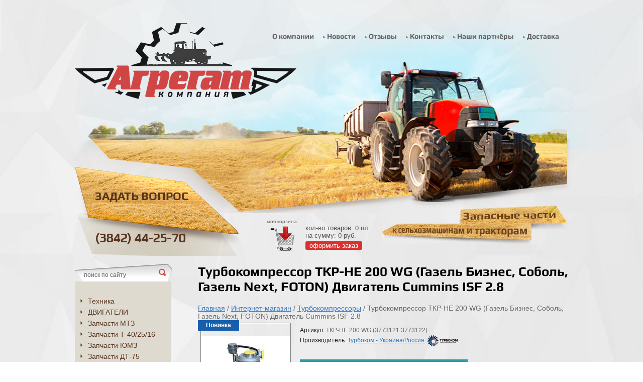

--- FILE ---
content_type: text/html; charset=utf-8
request_url: http://aggregates.ru/internet_magazin/product/1008150206
body_size: 12147
content:
      <!DOCTYPE HTML>
<HTML>
  <head>
<meta name="google-site-verification" content="tAlWusjpsoY5baF-OuO3LnzlLt49gVpbyPcNIDRwuoI" />
<meta name='wmail-verification' content='e7eaec440b7ba733' />
<link rel="icon" href="http://aggregates.ru/favicon.ico" type="image/x-icon" />
<link rel="shortcut icon" href="http://aggregates.ru/favicon.ico" type="image/x-icon" /> 
    <meta charset="utf-8" />
<meta name="robots" content="all"/>
<meta http-equiv="Content-Type" content="text/html; charset=UTF-8" />
<meta name="description" content="Турбокомпрессор ТКР-HE 200 WG (Газель Бизнес, Соболь, Газель Next, FOTON) Двигатель Cummins ISF 2.8 Турбокомпрессоры Интернет-магазин ООО Компания Агрегат г. Кемерово" />
<meta name="keywords" content="Турбокомпрессор ТКР-HE 200 WG (Газель Бизнес, Соболь, Газель Next, FOTON) Двигатель Cummins ISF 2.8 Турбокомпрессоры Интернет-магазин ООО Компания Агрегат г. Кемерово" />
<meta name="SKYPE_TOOLBAR" content="SKYPE_TOOLBAR_PARSER_COMPATIBLE" />

<title>Турбокомпрессор ТКР-HE 200 WG (Газель Бизнес, Соболь, Газель Next, FOTON) Двигатель Cummins ISF 2.8 Турбокомпрессоры Интернет-магазин ООО Компания Агрегат г. Кемерово</title>
<!-- assets.top -->
<script src="/g/libs/nocopy/1.0.0/nocopy.for.all.js" ></script>
<!-- /assets.top -->



<link rel="stylesheet" href="/t/v28/images/styles.less.css">
<link rel="stylesheet" href="/g/css/styles_articles_tpl.css" />
<link href="/t/v28/images/styles_shop.css" rel="stylesheet" type="text/css" />

<!--[if lt IE 9]>
<script src="/t/v28/images/html5.js"></script>
<![endif]-->

<link rel="canonical" href="/internet_magazin/product/1008150206"/>
<script type="text/javascript" src="/t/v28/images/no_cookies.js"></script>
<script type="text/javascript" src="/shared/s3/js/shop_pack_3.js"></script>
<script type="text/javascript" src="/t/v28/images/jquery-1.7.2.min.js"></script>
<script type="text/javascript" src="/t/v28/images/shop_easing.js"></script>
<script type="text/javascript" src="/t/v28/images/left_menu.js"></script>
<link rel='stylesheet' type='text/css' href='/shared/highslide-4.1.13/highslide.min.css'/>
<script type='text/javascript' src='/shared/highslide-4.1.13/highslide.packed.js'></script>
<script type='text/javascript'>
hs.graphicsDir = '/shared/highslide-4.1.13/graphics/';
hs.outlineType = null;
hs.showCredits = false;
hs.lang={cssDirection:'ltr',loadingText:'Загрузка...',loadingTitle:'Кликните чтобы отменить',focusTitle:'Нажмите чтобы перенести вперёд',fullExpandTitle:'Увеличить',fullExpandText:'Полноэкранный',previousText:'Предыдущий',previousTitle:'Назад (стрелка влево)',nextText:'Далее',nextTitle:'Далее (стрелка вправо)',moveTitle:'Передвинуть',moveText:'Передвинуть',closeText:'Закрыть',closeTitle:'Закрыть (Esc)',resizeTitle:'Восстановить размер',playText:'Слайд-шоу',playTitle:'Слайд-шоу (пробел)',pauseText:'Пауза',pauseTitle:'Приостановить слайд-шоу (пробел)',number:'Изображение %1/%2',restoreTitle:'Нажмите чтобы посмотреть картинку, используйте мышь для перетаскивания. Используйте клавиши вперёд и назад'};</script>

            <!-- 46b9544ffa2e5e73c3c971fe2ede35a5 -->
            <script src='/shared/s3/js/lang/ru.js'></script>
            <script src='/shared/s3/js/common.min.js'></script>
        <link rel='stylesheet' type='text/css' href='/shared/s3/css/calendar.css' /><link rel="icon" href="/favicon.ico" type="image/x-icon">


 
<script type="text/javascript">
hs.captionId = 'the-caption';
hs.outlineType = 'rounded-white';
widgets.addOnloadEvent(function() {
hs.preloadImages(5);
})
</script>


<style>.highslide img { border:0px none !important; }</style>
</head>

<body>
  <div class="wrapper">
   <div class="wrapp_in">
     <header>
      <a href="http://aggregates.ru" class="logo">
        <img src="/t/v28/images/logo.png" alt="Компания Агрегат">
      </a>
      <div class="slog"><p><img alt="slog.jpg" height="76" src="/thumb/2/AWqiZqrsQqfWpioaVRLEFQ/r/d/slog.jpg" style="border-width: 0;" width="369" /></p></div>

     <nav class="t_menu">
        <ul class="t_menu">
                        <li><a href="/glavnaya"><span><span>О компании</span></span></a></li>
                        <li><a href="/novosti"><span><span>Новости</span></span></a></li>
                        <li><a href="/otzyvy"><span><span>Отзывы</span></span></a></li>
                        <li><a href="/kontakty"><span><span>Контакты</span></span></a></li>
                        <li><a href="/nashi-partnyory"><span><span>Наши партнёры</span></span></a></li>
                        <li><a href="/dostavka"><span><span>Доставка</span></span></a></li>
                  </ul>
       </nav>
       <div class="contacts">
         <div><a class="mail" href="/mail">Задать&nbsp;вопрос</a><br />
(3842) 44-25-70</div>
       </div>
     <div class="cart">
     <div>моя корзина:</div>
     <div>
            кол-во товаров: <span id="cart_total_amount">0</span> шт.<br>
       на сумму: <span id="cart_total">0 руб.</span><br>
            <a href="/internet_magazin?mode=cart">оформить заказ</a>
     </div>
   </div>
   <div id="shop-added">Добавлено в корзину</div>
     </header> 
     <section class="middle">
       <article>
      <div class="conntent"> 
        <h1>Турбокомпрессор ТКР-HE 200 WG (Газель Бизнес, Соболь, Газель Next, FOTON) Двигатель Cummins ISF 2.8</h1><script type="text/javascript" language="javascript" charset="utf-8">
// <![CDATA[
    var S3Shop = {
        customFields: {},
        customFieldNames: null    };
// ]]>
</script>
<script type="text/javascript" language="javascript" charset="utf-8">/* <![CDATA[ */
if (window._shop == undefined) window._shop = {};
if (window._shop.products == undefined)
	window._shop.products = {
			'1008150206':{'amount':1}
		}
/* ]]> */
</script>
<div data-url="/internet_magazin"><a href="/">Главная</a>&nbsp;/&nbsp;<a href="/internet_magazin">Интернет-магазин</a>&nbsp;/&nbsp;<a href="/internet_magazin/folder/567216221">Турбокомпрессоры</a>&nbsp;/&nbsp;Турбокомпрессор ТКР-HE 200 WG (Газель Бизнес, Соболь, Газель Next, FOTON) Двигатель Cummins ISF 2.8</div>
<div id="tovar_card2">
      <div class="wrap">
      <div class="new">Новинка</div>     <a class="highslide" href="/d/ТКР-HE_200_WG.jpg" onclick="return hs.expand(this)"> <img src="/t/v28/images/fr_5.gif" width="180" height="160" scrolls="/thumb/2/XZhNWvLAbzfl1rRPqakPKA/180r160/d/%D0%A2%D0%9A%D0%A0-HE_200_WG.jpg" style="background:url(/thumb/2/XZhNWvLAbzfl1rRPqakPKA/180r160/d/%D0%A2%D0%9A%D0%A0-HE_200_WG.jpg) 50% 50% no-repeat scroll;" alt="Турбокомпрессор ТКР-HE 200 WG (Газель Бизнес,..."/> </a>      </div>
        <div style="display:block; height:65px">

          <ul id="p_list">
          	          	          	          	          	          	          	          	          	          	          	          	          	          	          	          	          	          	          	          	          	          	          	          	          	          	          	          	          	          	          	          	          	          	          	          	          	          	          	          	          	          	          	          	          	          	          	          	          	          	          	          	          	          	          	          	          	          	          	          	          	          	          	          	          	          	          	          	          	          	          	          	          	          	          	          	          	          	          	          	          	          	          	          	          	          	          	          	          	          	          	          	          	          	          	          	          	          	          	          	          	          	          	          	          	          	          	          	          	          	          	          	          	          	          	          	          	          	          	          	          	          	          	          	          	          	          	          	          	          	          	          	          	          	          	          	          	          	          	          	          	          	          	          	          	          	          	          	          	          	          	          	          	          	          	          	          	          	          	          	          	          	          	          	          	          	          	          	          	          	          	          	          	          	          	          	          	          	          	          	          	          	          	          	          	          	          	          	          	          	          	          	          	          	          	          	          	          	          	          	          	          	          	          	          	          	          	          	          	          	          	          	          	          	          	          	          	          	          	          	          	          	          	          	          	          	          	          	          	          	          	          	          	          	          	          	          	          	          	          	          	          	          	          	          	          	          	          	          	          	          	          	          	          	          	          	          	          	          	          	          	          	          	          	          	          	          	          	          	          	          	          	          	          	          	          	          	          	          	          	          	          	          	          	          	          	          	          	          	          	          	          	          	          	          	          	          	          	          	          	          	          	          	          	          	          	          	            <li>Артикул: <span>ТКР-HE 200 WG (3773121 3773122)</span></li>
            <li>Производитель: <a href="/internet_magazin/vendor/turbokom-ukraina-rossiya">Турбоком - Украина/Россия</a> &nbsp;<img src="/thumb/2/-BLU3a4Y0RO1oMWaKKG_WQ/60r60/d/logo_3.png" border="0" alt="" /></li>
          </ul>
        </div>
        <div>
          <div class="form_wrap spec">
            <form  onsubmit="return addProductForm(7560821,1008150206,27590.00,this,false);">
              <ul class="bform">
                <li class="buy">
                  <input type="submit" value="" />
                </li>
                <li>Кол-во:<br />
                  <input class="number" type="text" onclick="this.select()" size="" value="1" name="product_amount">
                </li>
                <li class="price">Спецпредложение:<br />
                  <span><b>27 590</b> руб.</span></li>
              </ul>
            <re-captcha data-captcha="recaptcha"
     data-name="captcha"
     data-sitekey="6LddAuIZAAAAAAuuCT_s37EF11beyoreUVbJlVZM"
     data-lang="ru"
     data-rsize="invisible"
     data-type="image"
     data-theme="light"></re-captcha></form>
          </div>
        </div>
      </div>
      <div id="tovar_detail2">
                                <div class="full"><p><strong>Применение:</strong>&nbsp;Газель Бизнес, Соболь, Газель Next, FOTON - Двигатель Cummins ISF 2.8.</p>

<p style="text-align: left;"><strong style="text-align: center;">Технические характеристики турбокомпрессора</strong></p>

<table border="0" class="table1" style="width: 723px; height: 271px;">
	<tbody>
		<tr>
			<td>Двигатель:</td>
			<td>Cummins ISF 2.8</td>
		</tr>
		<tr>
			<td>Транспортное средство:</td>
			<td>Газель Бизнес, Соболь, Газель Next, FOTON</td>
		</tr>
		<tr>
			<td>Масса (кг):</td>
			<td>5,5</td>
		</tr>
		<tr>
			<td>Диаметр колеса компрессора (мм):</td>
			<td>48,5</td>
		</tr>
		<tr>
			<td>Диаметр колеса турбины (мм):</td>
			<td>58,5</td>
		</tr>
		<tr>
			<td>Частота вращения вала ротора (об/мин):</td>
			<td>145000</td>
		</tr>
		<tr>
			<td>Максимальная степень повышения давления:</td>
			<td>2,1</td>
		</tr>
		<tr>
			<td>Производительность кг/с (м3/ч):</td>
			<td>0,27&plusmn;0,005</td>
		</tr>
		<tr>
			<td>Допустимая температура газов перед турбиной С&deg; без огр. по времени:</td>
			<td>750</td>
		</tr>
		<tr>
			<td>Адиабатический КПД компрессора (max):</td>
			<td>0,75</td>
		</tr>
		<tr>
			<td>Эффективный КПД турбины (max):</td>
			<td>0,7</td>
		</tr>
	</tbody>
</table>

<p>&nbsp;</p>

<p><span data-mce-mark="1" style="color: #000070;"><strong>ГАРАНТИЯ - 1ГОД.</strong></span></p>

<p>&nbsp;</p></div>
<br />
<a href="/internet_magazin/folder/567216221">Турбокомпрессоры</a>
        <p><a href="javascript:history.go(-1)">&laquo; Назад</a></p>
      </div>




    
</div>
      </article>
      <aside class="left">
      <div class="search"> 
        <form action="/search" method="get" name="poisk" id="form">
              <input name="search" type="search" onblur="this.value=this.value==''?'поиск по сайту':this.value;" onfocus="this.value=this.value=='поиск по сайту'?'':this.value;" value="поиск по сайту">
              <input type="submit" value="" class="h_b">
      <re-captcha data-captcha="recaptcha"
     data-name="captcha"
     data-sitekey="6LddAuIZAAAAAAuuCT_s37EF11beyoreUVbJlVZM"
     data-lang="ru"
     data-rsize="invisible"
     data-type="image"
     data-theme="light"></re-captcha></form>
      </div>
                <!--a.sh-->
<ul id="menu-left">
                <li><a href="/internet_magazin?mode=folder&amp;folder_id=126271206">Техника</a>                </li>
            <li><a href="/internet_magazin?mode=folder&amp;folder_id=101214806">ДВИГАТЕЛИ</a>                </li>
            <li><a href="/internet_magazin?mode=folder&amp;folder_id=567211821">Запчасти МТЗ</a>              <ul>
          <li><a href="/internet_magazin?mode=folder&amp;folder_id=575390021">10. Механизм дизеля</a>                </li>
            <li><a href="/internet_magazin?mode=folder&amp;folder_id=575390221">11. Система питания</a>                </li>
            <li><a href="/internet_magazin?mode=folder&amp;folder_id=575390421">12. Система выпуска газов</a>                </li>
            <li><a href="/internet_magazin?mode=folder&amp;folder_id=575390621">13. Система охлаждения</a>                </li>
            <li><a href="/internet_magazin?mode=folder&amp;folder_id=577419221">14. Система смазки</a>                </li>
            <li><a href="/internet_magazin?mode=folder&amp;folder_id=577419421">16. Сцепление</a>                </li>
            <li><a href="/internet_magazin?mode=folder&amp;folder_id=577419621">17. Коробка передач</a>                </li>
            <li><a href="/internet_magazin?mode=folder&amp;folder_id=577419821">18. Раздаточная коробка</a>                </li>
            <li><a href="/internet_magazin?mode=folder&amp;folder_id=577421221">22. Карданная передача</a>                </li>
            <li><a href="/internet_magazin?mode=folder&amp;folder_id=577421821">23. Передний мост (ведущий)</a>                </li>
            <li><a href="/internet_magazin?mode=folder&amp;folder_id=577422221">24. Задний мост</a>                </li>
            <li><a href="/internet_magazin?mode=folder&amp;folder_id=577422621">28. Рама</a>                </li>
            <li><a href="/internet_magazin?mode=folder&amp;folder_id=577423421">30. Передняя ось</a>                </li>
            <li><a href="/internet_magazin?mode=folder&amp;folder_id=577424021">31. Колёса и ступицы</a>                </li>
            <li><a href="/internet_magazin?mode=folder&amp;folder_id=577424421">34. Рулевое управление</a>                </li>
            <li><a href="/internet_magazin?mode=folder&amp;folder_id=577424621">35. Тормоза</a>                </li>
            <li><a href="/internet_magazin?mode=folder&amp;folder_id=577424821">38. Приборы</a>                </li>
            <li><a href="/internet_magazin?mode=folder&amp;folder_id=577425221">42. ВОМ задний</a>                </li>
            <li><a href="/internet_magazin?mode=folder&amp;folder_id=577425621">46. Навесное оборудование</a>                </li>
            <li><a href="/internet_magazin?mode=folder&amp;folder_id=577426021">48. Управление блокировкой</a>                </li>
            <li><a href="/internet_magazin?mode=folder&amp;folder_id=577428621">67. Кабина</a>                </li>
      </ul>
  </li>
          <li><a href="/internet_magazin?mode=folder&amp;folder_id=567212021">Запчасти Т-40/25/16</a>              <ul>
          <li><a href="/internet_magazin?mode=folder&amp;folder_id=575496821">10. Механизм дизеля</a>                </li>
            <li><a href="/internet_magazin?mode=folder&amp;folder_id=575497021">11. Система питания</a>                </li>
            <li><a href="/internet_magazin?mode=folder&amp;folder_id=575497221">12. Система выпуска газов</a>                </li>
            <li><a href="/internet_magazin?mode=folder&amp;folder_id=575497421">14. Система смазки</a>                </li>
            <li><a href="/internet_magazin?mode=folder&amp;folder_id=575497621">16. Сцепление</a>                </li>
            <li><a href="/internet_magazin?mode=folder&amp;folder_id=575498021">17. Коробка передач</a>                </li>
            <li><a href="/internet_magazin?mode=folder&amp;folder_id=575498221">18. Раздаточная коробка</a>                </li>
            <li><a href="/internet_magazin?mode=folder&amp;folder_id=575498421">23. Передний мост (ведущий)</a>                </li>
            <li><a href="/internet_magazin?mode=folder&amp;folder_id=575498621">24. Бортовая передача</a>                </li>
            <li><a href="/internet_magazin?mode=folder&amp;folder_id=575498821">30. Ось передняя</a>                </li>
            <li><a href="/internet_magazin?mode=folder&amp;folder_id=575499021">34. Рулевое управление</a>                </li>
            <li><a href="/internet_magazin?mode=folder&amp;folder_id=575499221">35. Тормоза</a>                </li>
            <li><a href="/internet_magazin?mode=folder&amp;folder_id=575499421">42. ВОМ</a>                </li>
            <li><a href="/internet_magazin?mode=folder&amp;folder_id=575499621">46. Навесное оборудование</a>                </li>
            <li><a href="/internet_magazin?mode=folder&amp;folder_id=575500021">67. Кабина</a>                </li>
      </ul>
  </li>
          <li><a href="/internet_magazin?mode=folder&amp;folder_id=567212221">Запчасти ЮМЗ</a>              <ul>
          <li><a href="/internet_magazin?mode=folder&amp;folder_id=111106006">10. Механизм дизеля</a>                </li>
            <li><a href="/internet_magazin?mode=folder&amp;folder_id=111106206">11. Система питания</a>                </li>
            <li><a href="/internet_magazin?mode=folder&amp;folder_id=111106406">13. Система охлаждения</a>                </li>
            <li><a href="/internet_magazin?mode=folder&amp;folder_id=111106606">16. Сцепление</a>                </li>
            <li><a href="/internet_magazin?mode=folder&amp;folder_id=111106806">17. Коробка передач</a>                </li>
            <li><a href="/internet_magazin?mode=folder&amp;folder_id=111107006">24. Задний мост</a>                </li>
            <li><a href="/internet_magazin?mode=folder&amp;folder_id=111107206">28. Рама</a>                </li>
            <li><a href="/internet_magazin?mode=folder&amp;folder_id=111107406">30. Передняя ось</a>                </li>
            <li><a href="/internet_magazin?mode=folder&amp;folder_id=111107606">31. Колёса и ступицы</a>                </li>
            <li><a href="/internet_magazin?mode=folder&amp;folder_id=111107806">34. Рулевое управление</a>                </li>
            <li><a href="/internet_magazin?mode=folder&amp;folder_id=111108006">35. Тормоза</a>                </li>
            <li><a href="/internet_magazin?mode=folder&amp;folder_id=111108206">42. ВОМ</a>                </li>
            <li><a href="/internet_magazin?mode=folder&amp;folder_id=111108406">46. Навеска</a>                </li>
            <li><a href="/internet_magazin?mode=folder&amp;folder_id=111108606">67. Кабина</a>                </li>
      </ul>
  </li>
          <li><a href="/internet_magazin?mode=folder&amp;folder_id=567212421">Запчасти ДТ-75</a>              <ul>
          <li><a href="/internet_magazin?mode=folder&amp;folder_id=101203806">10. Механизм дизеля</a>                </li>
            <li><a href="/internet_magazin?mode=folder&amp;folder_id=101204406">09. Система смазки</a>                </li>
            <li><a href="/internet_magazin?mode=folder&amp;folder_id=101204606">13. Система охлаждения</a>                </li>
            <li><a href="/internet_magazin?mode=folder&amp;folder_id=101204806">15. Система питания</a>                </li>
            <li><a href="/internet_magazin?mode=folder&amp;folder_id=101205006">21. Сцепление</a>                </li>
            <li><a href="/internet_magazin?mode=folder&amp;folder_id=108318908">29. Установка дизеля</a>                </li>
            <li><a href="/internet_magazin?mode=folder&amp;folder_id=101205406">30. Рама</a>                </li>
            <li><a href="/internet_magazin?mode=folder&amp;folder_id=101205606">31. Каретка подвески</a>                </li>
            <li><a href="/internet_magazin?mode=folder&amp;folder_id=101206006">32. Колесо направляющее</a>                </li>
            <li><a href="/internet_magazin?mode=folder&amp;folder_id=101206206">33. Ролик поддерживающий</a>                </li>
            <li><a href="/internet_magazin?mode=folder&amp;folder_id=54492307">34. Детали гусеницы</a>                </li>
            <li><a href="/internet_magazin?mode=folder&amp;folder_id=101206406">35. Прицепное устройство</a>                </li>
            <li><a href="/internet_magazin?mode=folder&amp;folder_id=101206606">36. Карданная передача</a>                </li>
            <li><a href="/internet_magazin?mode=folder&amp;folder_id=101206806">37. Коробка передач</a>                </li>
            <li><a href="/internet_magazin?mode=folder&amp;folder_id=101207006">38. Задний мост</a>                </li>
            <li><a href="/internet_magazin?mode=folder&amp;folder_id=101207206">39. Конечная передача</a>                </li>
            <li><a href="/internet_magazin?mode=folder&amp;folder_id=101207406">41. Вал отбора мощности</a>                </li>
            <li><a href="/internet_magazin?mode=folder&amp;folder_id=101207806">45. Кабина</a>                </li>
            <li><a href="/internet_magazin?mode=folder&amp;folder_id=101208206">52. Ходоуменьшитель</a>                </li>
            <li><a href="/internet_magazin?mode=folder&amp;folder_id=101208406">58. Реверс-редуктор</a>                </li>
            <li><a href="/internet_magazin?mode=folder&amp;folder_id=101208606">60. Механизм навески</a>                </li>
            <li><a href="/internet_magazin?mode=folder&amp;folder_id=277667486">72. Дополнительное оборудование</a>                </li>
      </ul>
  </li>
          <li><a href="/internet_magazin?mode=folder&amp;folder_id=175517606">Запчасти СМД</a>                </li>
            <li><a href="/internet_magazin?mode=folder&amp;folder_id=205350206">Запчасти Т-150</a>                </li>
            <li><a href="/internet_magazin?mode=folder&amp;folder_id=634573021">Запчасти ТДТ-55</a>                </li>
            <li><a href="/internet_magazin?mode=folder&amp;folder_id=153335006">Запчасти Т-130/170</a>                </li>
            <li><a href="/internet_magazin?mode=folder&amp;folder_id=157754606">Запчасти Шантуй</a>                </li>
            <li><a href="/internet_magazin?mode=folder&amp;folder_id=567212621">Запчасти ЯМЗ</a>                </li>
            <li><a href="/internet_magazin?mode=folder&amp;folder_id=174152886">Запчасти КАМАЗ</a>                </li>
            <li><a href="/internet_magazin?mode=folder&amp;folder_id=567215021">Запчасти ПД-10</a>                </li>
            <li><a href="/internet_magazin?mode=folder&amp;folder_id=220026206">Запчасти 2ПТС-4</a>                </li>
            <li><a href="/internet_magazin?mode=folder&amp;folder_id=567217221">Запчасти к косилкам</a>                </li>
            <li><a href="/internet_magazin?mode=folder&amp;folder_id=125082909">Запчасти TEREX</a>                </li>
            <li><a href="/internet_magazin?mode=folder&amp;folder_id=450672909">Сегменты</a>                </li>
            <li><a href="/internet_magazin?mode=folder&amp;folder_id=330160705">Ножи отвала</a>                </li>
            <li><a href="/internet_magazin?mode=folder&amp;folder_id=567212821">Поршневые группы</a>                </li>
            <li><a href="/internet_magazin?mode=folder&amp;folder_id=567213021">Вкладыши</a>                </li>
            <li><a href="/internet_magazin?mode=folder&amp;folder_id=285246886">Плунжерные пары и распылители</a>                </li>
            <li><a href="/internet_magazin?mode=folder&amp;folder_id=567213221">Прокладки</a>              <ul>
          <li><a href="/internet_magazin?mode=folder&amp;folder_id=51148102">МТЗ-80/82/1221/1523</a>                </li>
            <li><a href="/internet_magazin?mode=folder&amp;folder_id=51148302">ДТ-75</a>                </li>
            <li><a href="/internet_magazin?mode=folder&amp;folder_id=51148502">Т-4</a>                </li>
            <li><a href="/internet_magazin?mode=folder&amp;folder_id=51148702">ЮМЗ-6</a>                </li>
            <li><a href="/internet_magazin?mode=folder&amp;folder_id=51148902">Т-150 (СМД-60)</a>                </li>
            <li><a href="/internet_magazin?mode=folder&amp;folder_id=51149102">Т-40/Т-25</a>                </li>
            <li><a href="/internet_magazin?mode=folder&amp;folder_id=51149302">ЯМЗ-236</a>                </li>
            <li><a href="/internet_magazin?mode=folder&amp;folder_id=51149502">ЯМЗ-238/240</a>                </li>
            <li><a href="/internet_magazin?mode=folder&amp;folder_id=51149702">СМД-14/22</a>                </li>
            <li><a href="/internet_magazin?mode=folder&amp;folder_id=51149902">КАМАЗ</a>                </li>
            <li><a href="/internet_magazin?mode=folder&amp;folder_id=51150102">ГАЗ-53</a>                </li>
            <li><a href="/internet_magazin?mode=folder&amp;folder_id=51150302">ЗИЛ</a>                </li>
      </ul>
  </li>
          <li><a href="/internet_magazin?mode=folder&amp;folder_id=567213421">Гидравлика</a>              <ul>
          <li><a href="/internet_magazin?mode=folder&amp;folder_id=101209606">Гидрораспределители</a>                </li>
            <li><a href="/internet_magazin?mode=folder&amp;folder_id=101209806">Гидроцилиндры</a>                </li>
            <li><a href="/internet_magazin?mode=folder&amp;folder_id=101210006">Насосы НШ</a>                </li>
            <li><a href="/internet_magazin?mode=folder&amp;folder_id=101210206">Рукава высокого давления</a>                </li>
            <li><a href="/internet_magazin?mode=folder&amp;folder_id=101211406">Муфты и переходники</a>                </li>
            <li><a href="/internet_magazin?mode=folder&amp;folder_id=183805606">Краны</a>                </li>
      </ul>
  </li>
          <li><a href="/internet_magazin?mode=folder&amp;folder_id=86259206">Навесное и прицепное оборудование</a>              <ul>
          <li><a href="/internet_magazin?mode=folder&amp;folder_id=110648606">Бороны</a>                </li>
            <li><a href="/internet_magazin?mode=folder&amp;folder_id=86259806">Грабли</a>                </li>
            <li><a href="/internet_magazin?mode=folder&amp;folder_id=86259406">Загрузчики сеялок</a>                </li>
            <li><a href="/internet_magazin?mode=folder&amp;folder_id=86260206">Косилки</a>              <ul>
          <li><a href="/internet_magazin?mode=folder&amp;folder_id=184437006">Косилки однобрусные</a>                </li>
            <li><a href="/internet_magazin?mode=folder&amp;folder_id=88239406">Косилки дисковые</a>                </li>
            <li><a href="/internet_magazin?mode=folder&amp;folder_id=88239606">Косилки барабанные</a>                </li>
      </ul>
  </li>
          <li><a href="/internet_magazin?mode=folder&amp;folder_id=208606806">Катки</a>                </li>
            <li><a href="/internet_magazin?mode=folder&amp;folder_id=86260406">Обмотчики рулонов</a>                </li>
            <li><a href="/internet_magazin?mode=folder&amp;folder_id=86260606">Опрыскиватели</a>                </li>
            <li><a href="/internet_magazin?mode=folder&amp;folder_id=86260806">Отвалы</a>                </li>
            <li><a href="/internet_magazin?mode=folder&amp;folder_id=86261006">Пресс-подборщики</a>                </li>
            <li><a href="/internet_magazin?mode=folder&amp;folder_id=101772509">Транспортировщики рулонов</a>                </li>
            <li><a href="/internet_magazin?mode=folder&amp;folder_id=86261206">Сеялки</a>                </li>
            <li><a href="/internet_magazin?mode=folder&amp;folder_id=178952500">Сцепки широкозахватные</a>                </li>
            <li><a href="/internet_magazin?mode=folder&amp;folder_id=86261406">Щёточное оборудование</a>                </li>
      </ul>
  </li>
          <li><a href="/internet_magazin?mode=folder&amp;folder_id=178790500">Зернометатели</a>                </li>
            <li><a href="/internet_magazin?mode=folder&amp;folder_id=154349406">Зерносушилки</a>                </li>
            <li><a href="/internet_magazin?mode=folder&amp;folder_id=567217021">Буровое оборудование</a>                </li>
            <li><a href="/internet_magazin?mode=folder&amp;folder_id=184438406">Доильные аппараты</a>                </li>
            <li><a href="/internet_magazin?mode=folder&amp;folder_id=110421406">Лемеха Лапы Диски</a>                </li>
            <li><a href="/internet_magazin?mode=folder&amp;folder_id=567214421">Электрооборудование</a>              <ul>
          <li><a href="/internet_magazin?mode=folder&amp;folder_id=32607902">Автолампы</a>                </li>
            <li><a href="/internet_magazin?mode=folder&amp;folder_id=32608102">Выключатели</a>                </li>
            <li><a href="/internet_magazin?mode=folder&amp;folder_id=32608302">Генераторы</a>                </li>
            <li><a href="/internet_magazin?mode=folder&amp;folder_id=32608702">Датчики</a>                </li>
            <li><a href="/internet_magazin?mode=folder&amp;folder_id=32608902">Клеммы</a>                </li>
            <li><a href="/internet_magazin?mode=folder&amp;folder_id=232892904">Маячки проблесковые</a>                </li>
            <li><a href="/internet_magazin?mode=folder&amp;folder_id=32609102">Переключатели</a>                </li>
            <li><a href="/internet_magazin?mode=folder&amp;folder_id=283499507">Предохранители</a>                </li>
            <li><a href="/internet_magazin?mode=folder&amp;folder_id=32609302">Разъёмы</a>                </li>
            <li><a href="/internet_magazin?mode=folder&amp;folder_id=32609502">Реле</a>                </li>
            <li><a href="/internet_magazin?mode=folder&amp;folder_id=39900309">Свечи зажигания</a>                </li>
            <li><a href="/internet_magazin?mode=folder&amp;folder_id=32624702">Стартеры</a>                </li>
            <li><a href="/internet_magazin?mode=folder&amp;folder_id=32624902">Указатели</a>                </li>
            <li><a href="/internet_magazin?mode=folder&amp;folder_id=32625102">Фары, фонари, рассеиватели</a>                </li>
            <li><a href="/internet_magazin?mode=folder&amp;folder_id=32625302">Прочая электрика</a>                </li>
            <li><a href="/internet_magazin?mode=folder&amp;folder_id=32625502">Клавиши и кнопки</a>                </li>
      </ul>
  </li>
          <li><a href="/internet_magazin?mode=folder&amp;folder_id=567217421">Манжеты армированные</a>                </li>
            <li><a href="/internet_magazin?mode=folder&amp;folder_id=567215421">Ремкомплекты</a>                </li>
            <li><a href="/internet_magazin?mode=folder&amp;folder_id=567215621">Ремни</a>                </li>
            <li><a href="/internet_magazin?mode=folder&amp;folder_id=220032006">Подшипники</a>                </li>
            <li><a href="/internet_magazin?mode=folder&amp;folder_id=567216021">Радиаторы</a>                </li>
            <li class="active"><a href="/internet_magazin?mode=folder&amp;folder_id=567216221">Турбокомпрессоры</a>                </li>
            <li><a href="/internet_magazin?mode=folder&amp;folder_id=567216421">ФИЛЬТРЫ</a>              <ul>
          <li><a href="/internet_magazin?mode=folder&amp;folder_id=582772221">Для легковых автомобилей</a>              <ul>
          <li><a href="/internet_magazin?mode=folder&amp;folder_id=582775221">Масляные фильтры</a>                </li>
            <li><a href="/internet_magazin?mode=folder&amp;folder_id=582775421">Топливные фильтры</a>                </li>
            <li><a href="/internet_magazin?mode=folder&amp;folder_id=582775621">Воздушные фильтры</a>                </li>
            <li><a href="/internet_magazin?mode=folder&amp;folder_id=582775821">Салонные фильтры</a>                </li>
      </ul>
  </li>
          <li><a href="/internet_magazin?mode=folder&amp;folder_id=582772421">Для спецтехники</a>              <ul>
          <li><a href="/internet_magazin?mode=folder&amp;folder_id=582776221">Масляные фильтры</a>                </li>
            <li><a href="/internet_magazin?mode=folder&amp;folder_id=582776421">Топливные фильтры</a>                </li>
            <li><a href="/internet_magazin?mode=folder&amp;folder_id=582779021">Воздушные фильтры</a>                </li>
      </ul>
  </li>
    </ul>
  </li>
          <li><a href="/internet_magazin?mode=folder&amp;folder_id=567216621">Аккумуляторы</a>                </li>
            <li><a href="/internet_magazin?mode=folder&amp;folder_id=20842901">Ароматизаторы</a>                </li>
            <li><a href="/internet_magazin?mode=folder&amp;folder_id=567216821">Автохимия и масла</a>              <ul>
          <li><a href="/internet_magazin?mode=folder&amp;folder_id=345191105">Герметики, холодная сварка</a>                </li>
            <li><a href="/internet_magazin?mode=folder&amp;folder_id=345197305">Масла</a>                </li>
            <li><a href="/internet_magazin?mode=folder&amp;folder_id=345198705">Очистители, промывки</a>                </li>
            <li><a href="/internet_magazin?mode=folder&amp;folder_id=260991107">Защита от коррозии</a>                </li>
            <li><a href="/internet_magazin?mode=folder&amp;folder_id=345235505">Присадки</a>                </li>
            <li><a href="/internet_magazin?mode=folder&amp;folder_id=345197705">Смазки, шприцы</a>                </li>
            <li><a href="/internet_magazin?mode=folder&amp;folder_id=345203705">Стеклоомывающая жидкость</a>                </li>
            <li><a href="/internet_magazin?mode=folder&amp;folder_id=345200305">Тормозные жидкости</a>                </li>
            <li><a href="/internet_magazin?mode=folder&amp;folder_id=345199705">Тосол, антифриз</a>                </li>
      </ul>
  </li>
          <li><a href="/internet_magazin?mode=folder&amp;folder_id=567219621">Автомобильные стёкла</a>                </li>
            <li><a href="/internet_magazin?mode=folder&amp;folder_id=567219221">Сельхозшины</a>                </li>
            <li><a href="/internet_magazin?mode=folder&amp;folder_id=285216286">Камеры тормозные</a>                </li>
            <li><a href="/internet_magazin?mode=folder&amp;folder_id=634575821">Цепи</a>              <ul>
          <li><a href="/internet_magazin?mode=folder&amp;folder_id=634576021">Цепи противоскольжения</a>                </li>
            <li><a href="/internet_magazin?mode=folder&amp;folder_id=634576621">Цепи приводные</a>                </li>
      </ul>
  </li>
          <li><a href="/internet_magazin?mode=folder&amp;folder_id=567218021">Инструмент</a>                </li>
            <li><a href="/internet_magazin?mode=folder&amp;folder_id=233334907">Фитинги цанговые</a>                </li>
            <li><a href="/internet_magazin?mode=folder&amp;folder_id=567218421">Хомуты, стяжки</a>                </li>
            <li><a href="/internet_magazin?mode=folder&amp;folder_id=567218821">Шайбы, шплинты</a>              <ul>
          <li><a href="/internet_magazin?mode=folder&amp;folder_id=227941107">Шайбы медные, алюминиевые</a>                </li>
            <li><a href="/internet_magazin?mode=folder&amp;folder_id=228136907">Шайбы Гровер ГОСТ 6402</a>                </li>
            <li><a href="/internet_magazin?mode=folder&amp;folder_id=227941307">Уплотнения USIT</a>                </li>
            <li><a href="/internet_magazin?mode=folder&amp;folder_id=227941507">Шплинты ГОСТ 397-79</a>                </li>
            <li><a href="/internet_magazin?mode=folder&amp;folder_id=227941707">Шплинты пружинные DIN 11024 Form E</a>                </li>
      </ul>
  </li>
          <li><a href="/internet_magazin?mode=folder&amp;folder_id=227220707">Кольца стопорные</a>              <ul>
          <li><a href="/internet_magazin?mode=folder&amp;folder_id=227232707">Кольца стопорные внутренние ГОСТ 13943-86 (DIN 472) в отверстие</a>                </li>
            <li><a href="/internet_magazin?mode=folder&amp;folder_id=227233107">Кольца стопорные наружные ГОСТ 13942-86 (DIN 471) на вал</a>                </li>
            <li><a href="/internet_magazin?mode=folder&amp;folder_id=227347907">Кольца упорные пружинные наружные DIN 7993A DIN 9925 КРУГЛЫЕ</a>                </li>
            <li><a href="/internet_magazin?mode=folder&amp;folder_id=227857107">Кольца упорные пружинные наружные ГОСТ 13940-86 ПЛОСКИЕ</a>                </li>
            <li><a href="/internet_magazin?mode=folder&amp;folder_id=227857307">Кольца упорные пружинные внутренние ГОСТ 13941-86 ПЛОСКИЕ</a>                </li>
      </ul>
  </li>
          <li><a href="/internet_magazin?mode=folder&amp;folder_id=567219021">Электроды</a>                </li>
            <li><a href="/internet_magazin?mode=folder&amp;folder_id=567219421">Прочие товары</a>         </li>
</ul>

<style type="text/css">
#menu-left,
#menu-left ul,
#menu-left li {margin:0; padding:0; list-style:none; font-size:0; line-height:0;}

#menu-left {padding:29px 0; width:192px; background:#dedad0;}
#menu-left ul {display:none; position:absolute; z-index:100; width:180px; margin:0 0 0 10px; background:#DEDAD0;}
#menu-left ul ul {margin:1px 0 0 4px;}

#menu-left > li {  margin:0 5px 0 1px; border-top:1px solid #e8e5de;}
#menu-left > li:first-child { border:none; }
#menu-left > li > a {font:normal 14px Arial; color:#58341e; display:block; text-decoration:none; position:relative; padding:4px 25px 3px; margin:-2px 0 0 0; background:url(/t/v28/images/l_m.png) 10px 50% no-repeat;}
#menu-left > li > a:hover,
#menu-left > li > a.over {color:#fff; text-decoration:none; background:#cf4544 url(/t/v28/images/l_hov.jpg) 0 0 no-repeat;}

#menu-left li li {text-align:left; border-top:1px solid #e8e5de;}
#menu-left li li:first-child {border-top:none;}
#menu-left li li a {display:block; padding:3px 6px 4px; font-size:12px; line-height:normal; color:#58341e; text-decoration:none;}
#menu-left li li a:hover,
#menu-left li li a.over {color:#fff; text-decoration:none; background:#CF4543;}
/**/
#menu-left > li.active {  margin:0 5px 0 1px; border-top:1px solid #e8e5de;}
#menu-left > li.active:first-child { border:none; }
#menu-left > li.active > a {font:normal 14px Arial; color:#fff; display:block; text-decoration:none; position:relative; padding:4px 25px 3px; margin:-2px 0 0 0; background:#cf4544 url(/t/v28/images/l_hov.jpg) 0 0 no-repeat;}
#menu-left > li.active > a:hover,
#menu-left > li.active > a.over {color:#fff; text-decoration:none; background:#cf4544 url(/t/v28/images/l_hov.jpg) 0 0 no-repeat;}
</style>
                       <div class="block1">
          <div class="block-title"><span>ХИТ ПРОДАЖ!</span></div>
          <h1 style="text-align: center;"><span style="font-size:10pt;"><strong><a href="/internet_magazin/product/smazka-pronikayuschaya-fk-80-400ml-professional-ot--50-do-50">Смазка проникающая FK-80</a></strong></span><br />
<a href="/internet_magazin/product/smazka-pronikayuschaya-fk-80-400ml-professional-ot--50-do-50"><img alt="FK-80" src="/thumb/2/YqRlthQ3mmh1dojGsDvYSw/360r300/d/fk-80.png" style="border-width: 0px; width: 215px; height: 300px;" /></a></h1>
        </div>
                      <div class="block1">
          <div>Опрос</div>
         <div style="padding:0 0 20px;">
<span></span>
<div style="text-align:center;"><b>Угольный или противопыльный? И нужен ли вообще салонный фильтр в автомобиле?</b></div><br>


<form action="/internet_magazin" method="post">

<input type="hidden" name="return" value="1" />
<input type="hidden" name="vote_id" value="403606" />
<input style="display:none;" type="text" name="text" value="" />
<input name="answer[]" type="radio" value="2229406" /> Угольный<br/>
<input name="answer[]" type="radio" value="2229606" /> Противопыльный<br/>
<input name="answer[]" type="radio" value="2229806" /> Не нужен<br/>
<br/>
<div style="text-align:center;"><input type="submit" value="Проголосовать" /></div>

<re-captcha data-captcha="recaptcha"
     data-name="captcha"
     data-sitekey="6LddAuIZAAAAAAuuCT_s37EF11beyoreUVbJlVZM"
     data-lang="ru"
     data-rsize="invisible"
     data-type="image"
     data-theme="light"></re-captcha></form>



</div>
        </div>
              
      
      <div class="icons">Расскажи друзьям<br><p><a href="https://www.instagram.com/aggregates.ru/" target="_blank"><img alt="6e7857e574c2957ad3b3d59933f2d469" src="/thumb/2/oiXMtQD0l-iW9sqfkwJ8sg/90r90/d/6e7857e574c2957ad3b3d59933f2d469.png" style="border-width: 0px; width: 25px; height: 25px;" /></a></p></div>     </aside>
       <div class="clear"></div>
     </section>  
<div class="bblock"><p>&nbsp;&nbsp; &nbsp; &nbsp; &nbsp; &nbsp; &nbsp;&nbsp; &nbsp; &nbsp; &nbsp; &nbsp;&nbsp; &nbsp; &nbsp;</p>
<table align="center" border="0" class="table0" style="height: 49px; width: 988px;">
<tbody>
<tr>
<td style="vertical-align: middle; text-align: center;"><a href="/internet_magazin/vendor/8979821"><img alt="magnetonlogo" height="23" src="/thumb/2/9d6THEqFfCFYn7F75dvFSg/r/d/magnetonlogo.jpg" title="" width="95" /></a>&nbsp; &nbsp;<a href="/internet_magazin/vendor/turbokom-ukraina-rossiya"><img alt="logo" height="35" src="/thumb/2/xTuDM6g03bzd0HNAw3pe1A/180r160/d/logo_3.png" width="95" /></a>&nbsp; &nbsp;<a href="/internet_magazin/vendor/g.-sankt-peterburg"><img alt="бренд знак НФ в corel" height="32" src="/thumb/2/GT_KBfb4Vi6ABsCttc0j1g/r/d/%D0%B1%D1%80%D0%B5%D0%BD%D0%B4_%D0%B7%D0%BD%D0%B0%D0%BA_%D0%9D%D0%A4_%D0%B2_corel.png" title="" width="50" /></a>&nbsp;&nbsp;&nbsp;<a href="/internet_magazin/vendor/rht" title="Смазки"><img alt="Лого" height="28" src="/thumb/2/pruRSu55Hlp8utyOdlL-VA/r/d/%D0%9B%D0%BE%D0%B3%D0%BE_1.png" title="" width="44" /></a>&nbsp; &nbsp;<a href="/internet_magazin/vendor/luk-germany"><img alt="Logo-Schaeffler_960651-1024x609" height="36" src="/thumb/2/0ObQek7w8NRuMpbE2blJww/180r160/d/logo-schaeffler_960651-1024x609.jpg" width="48" /></a>&nbsp;&nbsp;<a href="/internet_magazin/vendor/tara-ukraina"><img alt="ТАРА_лого" height="39" src="/thumb/2/vn0_LVOo5IXrtfFp9nr0xw/90r90/d/tara_logo.png" style="border-width: 0;" width="44" /></a>&nbsp;<a href="/internet_magazin/vendor/bztdia-belarus" title="БЗТДиА - Беларусь"><img alt="БЗТД_лого" height="39" src="/thumb/2/CmrNSkV7M_DRnTM-h_BBsQ/90r90/d/bztd_logo.png" style="border-width: 0;" width="45" /></a>&nbsp;&nbsp;<a href="/internet_magazin/vendor/gidrosila"><img alt="Hydrosila_logo" height="23" src="/thumb/2/8dB62IXZ4StSlGCgI-ncSQ/r/d/Hydrosila__logo.png" title="" width="94" /></a>&nbsp;&nbsp;<a href="/internet_magazin/vendor/minskiy-motornyy-zavod-mmz" title="Минский Моторный Завод (ММЗ)"><img alt="mmz" height="31" src="/thumb/2/hOPFljiPvkZXT3bM-AvaKQ/r/d/mmz.png" title="" width="40" /></a>&nbsp; &nbsp;<a href="/internet_magazin/vendor/miasskiy-zavod-promyshlennogo-oborudovaniya" title="Гидравлические краны"><img alt="logo" height="38" src="/thumb/2/IuTHSvkXx4vzrHXt6Zasbg/90r90/d/logo_6.png" width="70" /></a>&nbsp;&nbsp;<a href="/internet_magazin/vendor/samasz---polsha" title="Косилки"><img alt="SaMASZ1" height="26" src="/thumb/2/uWD0QFR6hz7EVYmuPpQAzw/r/d/SaMASZ1.png" title="" width="65" /></a>&nbsp;&nbsp;<a href="/internet_magazin/vendor/quivogne-franciya" title="Quivogne - Франция"><img alt="Лого" height="30" src="/thumb/2/WE7Srj-X1bGFSeTl_3v2wQ/r/d/%D0%9B%D0%BE%D0%B3%D0%BE_2.png" title="" width="99" /></a>&nbsp; &nbsp;<a href="/internet_magazin/vendor/rus-ukraina" title="Ремкомплекты"><img alt="logo_русь" height="38" src="/thumb/2/b57x9t0UWBPWu-ySWS5gvA/180r160/d/logo_rus.png" width="67" /></a></td>
</tr>
</tbody>
</table></div>     <div class="f_blank"></div>
   </div>
   <img src="/t/v28/images/body.jpg" alt="" class="abs">
</div>
<footer>
  <div class="copy">&copy; 2013 - 2026 Компания Агрегат</div>
  <div class="mega"><span style='font-size:14px;' class='copyright'><!--noindex--><span style="text-decoration:underline; cursor: pointer;" onclick="javascript:window.open('https://megagr'+'oup.ru/?utm_referrer='+location.hostname)" class="copyright">Создание сайта</span> Мегагрупп<!--/noindex--></span></div>
  <div class="counters"><!--LiveInternet counter--><script type="text/javascript"><!--
document.write("<a href='http://www.liveinternet.ru/click' "+
"target=_blank><img src='//counter.yadro.ru/hit?t53.4;r"+
escape(document.referrer)+((typeof(screen)=="undefined")?"":
";s"+screen.width+"*"+screen.height+"*"+(screen.colorDepth?
screen.colorDepth:screen.pixelDepth))+";u"+escape(document.URL)+
";"+Math.random()+
"' alt='' title='LiveInternet: показано число просмотров и"+
" посетителей за 24 часа' "+
"border='0' width='88' height='31'><\/a>")
//--></script><!--/LiveInternet-->
<!--__INFO2026-01-16 11:43:41INFO__-->
</div>
  <div class="f_m"><img src="/t/v28/images/f_m.png" alt=""></div>
</footer>
<!--megagroup.ru-->


<!-- assets.bottom -->
<!-- </noscript></script></style> -->
<script src="/my/s3/js/site.min.js?1768462484" ></script>
<script src="/my/s3/js/site/defender.min.js?1768462484" ></script>
<script src="https://cp.onicon.ru/loader/53abb88172d22c79760000b1.js" data-auto async></script>
<script >/*<![CDATA[*/
var megacounter_key="43a9e9d68202496b01a4aad06a7a4424";
(function(d){
    var s = d.createElement("script");
    s.src = "//counter.megagroup.ru/loader.js?"+new Date().getTime();
    s.async = true;
    d.getElementsByTagName("head")[0].appendChild(s);
})(document);
/*]]>*/</script>
<script >/*<![CDATA[*/
$ite.start({"sid":667834,"vid":669844,"aid":735827,"stid":1,"cp":21,"active":true,"domain":"aggregates.ru","lang":"ru","trusted":false,"debug":false,"captcha":3});
/*]]>*/</script>
<!-- /assets.bottom -->
</body>
</html>

--- FILE ---
content_type: text/css
request_url: http://aggregates.ru/t/v28/images/styles.less.css
body_size: 2663
content:
@charset "utf-8";
@font-face {
  font-family:'PlayBold';
  src:url('play-bold.eot');
  src:url('play-bold.eot') format('embedded-opentype'), url('play-bold.woff') format('woff'), url('play-bold.ttf') format('truetype'), url('play-bold.svg#PlayBold') format('svg');
}
@font-face {
  font-family:'PlayRegular';
  src:url('play-regular-webfont.eot');
  src:local('☺'), url('play-regular-webfont.woff') format('woff'), url('play-regular-webfont.ttf') format('truetype'), url('play-regular-webfont.svg#PlayRegular') format('svg');
  font-weight:normal;
  font-style:normal;
}
a:hover { text-decoration:none; }
.clear { clear:both; }
a img { border:none; }
a {
  outline:none;
  color:#3379c8;
}
.table0 { border-collapse:collapse; }
table.table0 td { padding:5px; }
.table1 {
  border-collapse:collapse;
  border:1px solid #2076b1;
}
table.table1 td {
  padding:5px;
  border:1px solid #2076b1;
}
.table2 {
  border:1px solid #2076b1;
  border-collapse:collapse;
}
table.table2 th {
  padding:5px 0;
  border:1px solid #2076b1;
  background:#2076b1;
  color:#fff;
}
table.table2 td {
  padding:5px;
  border:1px solid #2076b1;
}
h1, h2, h3, h4, h5, h6 {
  margin:0 0 20px;
  font:normal 26px 'PlayBold';
  color:#000;
}
h1 { font-size:26px; }
h2 { font-size:23px; }
h3 { font-size:21px; }
h4 { font-size:18px; }
h5 { font-size:16px; }
h6 { font-size:16px; }
article, aside, canvas, details, figcaption, figure, footer, header, hgroup, menu, nav, section, summary, video { display:block; }
body, html {
  margin:0;
  position:relative;
  height:100%;
  padding:0;
  font:normal 14px Arial;
  color:#696969;
}
.abs {
  position:absolute;
  top:0;
  left:0;
  width:100%;
  height:100%;
  z-index:-1;
}
.wrapper {
  margin:0 auto;
  height:100%;
  min-height:100%;
  height:auto !important;
  position:relative;
  background:url(wrapp.jpg) 50% 0 no-repeat;
}
.wrapp_in {
  margin:0 auto;
  position:relative;
  width:982px;
}
header {
  position:relative;
  height:525px;
  margin:0 auto;
}
header p {
  padding:0;
  margin:0;
}
.logo {
  position:absolute;
  top:46px;
  left:8;
}
.slog {
  position:absolute;
  bottom:37px;
  right:1px;
}
nav.t_menu {
  padding:61px 0 0 0;
  position:relative;
}
nav.t_menu ul {
  font-size:0;
  line-height:0;
  list-style:none;
  padding:0;
  margin:0;
  text-align:right;
  height:24px;
}
nav.t_menu ul li {
  display:inline-block;
  *display:inline;
  background:url(t_s.png) 0 50% no-repeat;
}
nav.t_menu ul li:first-child { background:none; }
nav.t_menu ul li a {
  font:normal 14px/23px 'PlayBold';
  color:#5f5f5f;
  display:block;
  text-decoration:none;
  position:relative;
}
nav.t_menu ul li a:hover {
  color:#fff;
  background:#cf4545;
}
nav.t_menu ul li a:hover span:first-child { background:url(t_l.jpg) 0 0 no-repeat; }
nav.t_menu ul li a:hover span:first-child span { background:url(t_r.jpg) 100% 0 no-repeat; }
nav.t_menu ul li a span:first-child { display:block; }
nav.t_menu ul li a span:first-child span {
  display:block;
  padding:0 18px 0 8px;
}
.contacts {
  background:url(contactrs.png) 0 0 no-repeat;
  position:absolute;
  width:326px;
  height:142px;
  left:0;
  bottom:16px;
  font:bold 25px 'PlayRegular';
  color:#58341e;
  padding:35px 0 0 40px;
}
.contacts .mail {
  display:block;
  font:normal 23px/19px 'PlayBold';
  color:#58341e;
  text-transform:uppercase;
  text-decoration:none;
  margin:14px 0 34px;
}
.contacts .mail span {
  font:normal 18px/19px 'PlayBold';
  color:#58341e;
  margin:0 0 0 60px;
}
.contacts span { margin:0 0 0 18px; }
.cart {
  position:absolute;
  bottom:25px;
  left:378px;
  z-index:15;
  line-height:0;
  font-size:0;
}
.cart >div:first-child {
  background:url(cart.jpg) 50% 100% no-repeat;
  display:inline-block;
  height:65px;
  width:70px;
  text-align:center;
  vertical-align:top;
  margin:0 11px 0 0;
  font:normal 10px Arial;
  color:#6c5e5e;
}
.cart >div:first-child + div {
  display:inline-block;
  vertical-align:top;
  font:normal 13px Arial;
  color:#515151;
  padding:11px 0 0 0;
}
.cart >div:first-child + div >a {
  font:normal 13px/17px Arial;
  color:#fff;
  text-decoration:none;
  text-transform:lowercase;
  background:#da302e;
  position:relative;
  padding:0 8px;
  margin:4px 0 0 0;
  display:inline-block;
  -webkit-border-radius:3px;
  -moz-border-radius:3px;
  -o-border-radius:3px;
  border-radius:3px;
  behavior:url(/g/pie//pie.htc);
}
.cart >div:first-child + div >a:hover { text-decoration:underline; }
div.search {
  width:194px;
  height:35px;
  position:relative;
  background:url(search.png) 0 0 no-repeat;
}
div.search form {
  padding:8px 0 0 15px;
  margin:0;
  border:none;
  height:29px;
  position:relative;
}
input[type="search"] {
  font:normal 12px/29px Arial;
  color:#60626a;
  width:140px;
  height:29px;
  background:none;
  border:none;
  outline:none;
  padding:0 0 0 3px;
}
input.h_b {
  background:none;
  border:none;
  outline:none;
  padding:0;
  margin:0;
  cursor:pointer;
  width:28px;
  height:36px;
  position:absolute;
  cursor:pointer;
  right:0;
  bottom:1px;
}
section.middle {
  padding:0 0 50px 194px;
  position:relative;
  z-index:10px;
}
article {
  width:100%;
  float:left;
  margin-right:-100%;
  position:relative;
}
div.conntent { padding:0 0 0 51px; }
div.breadcrumbs {
  font:normal 11px Arial;
  margin-bottom:10px;
  color:#b7b7b7;
}
div.breadcrumbs a {
  color:#898989;
  font:normal 11px Arial;
}
div.breadcrumbs a:hover {
  color:#f99326;
  text-decoration:underline;
}
.news {
  font-size:0;
  line-height:0;
  margin:0 0 0 51px;
}
.news .news_tit {
  font:normal 21px 'PlayBold';
  color:#000;
  border-bottom:1px solid #b5b5b5;
  padding:0 0 14px 0;
  margin:0 0 16px 0;
  position:relative;
}
.news .news_tit .arh {
  position:absolute;
  font:normal 14px 'PlayBold';
  color:#58341e;
  right:3px;
  bottom:14px;
}
.news .news_bl {
  display:inline-block;
  width:314px;
  vertical-align:top;
  margin:0 52px 20px 0;
}
.news .news_bl div {
  font:normal 15px Arial;
  color:#000;
  margin:0 0 15px 0;
}
.news .news_bl a {
  font:normal 13px Arial;
  color:#929292;
}
aside.left {
  float:left;
  width:194px;
  margin:0 0 0 -194px;
  padding:0 0 0 0;
}
nav.l_menu { margin:33px 0 0 0; }
nav.l_menu >ul {
  font-size:0;
  line-height:0;
  list-style:none;
  margin:0;
  padding:29px 0;
  width:192px;
  background:#dedad0;
}
nav.l_menu >ul >li {
  margin:0 5px 0 1px;
  border-top:1px solid #e8e5de;
}
nav.l_menu >ul >li:first-child { border:none; }
nav.l_menu >ul >li >a {
  font:normal 14px Arial;
  color:#58341e;
  display:block;
  text-decoration:none;
  position:relative;
  padding:4px 25px 3px;
  margin:-2px 0 0 0;
  background:url(l_m.png) 10px 50% no-repeat;
}
nav.l_menu >ul >li >a:hover {
  color:#fff;
  text-decoration:none;
  background:#cf4544 url(l_hov.jpg) 0 0 no-repeat;
}
nav.l_menu >ul >li ul {
  font-size:0;
  line-height:0;
  list-style:none;
  margin:0;
  padding:4px 0 4px 0;
}
nav.l_menu >ul >li ul li { background:url(l_s.png) 50% 0 repeat-x; }
nav.l_menu >ul >li ul li a {
  font:normal 14px Arial;
  color:#58341e;
  display:block;
  padding:6px 5px 2px 41px;
  text-decoration:none;
}
nav.l_menu >ul >li ul li a:hover {
  color:#58341e;
  text-decoration:underline;
}
.site-informer {
  width:194px;
  margin:20px 0;
  overflow:hidden;
  text-align:center;
}
.block1 {
  margin:39px 0 0 1px;
  background:url(block1.jpg) 0 100% no-repeat;
}
.block1 .block-title {
  background:url(bl_tit.jpg) 0 0 no-repeat;
  width:192px;
  height:68px;
  font:normal 25px/1 'PlayBold';
  color:#fff;
  display:table;
}
.block1 .block-title span {
  display:table-cell;
  padding:0 10px 13px 10px;
  vertical-align:middle;
  text-align:center;
}
.block1 img {
  margin:0 0 0 14px;
  border:1px solid #c8c8c8;
  max-width:100%;
}
.block1 .bl_tx {
  font:normal 13px Arial;
  color:#696969;
  padding:15px 18px 10px 16px;
}
.block1 p {
  margin:0;
  padding:0;
}
.icons {
  text-align:center;
  font:normal 16px 'PlayBold';
  color:#696969;
  margin:32px 0 0 0;
}
.clear {
  clear:both;
  font-size:0;
  line-height:0;
  height:0;
}
.f_blank { height:110px; }
footer {
  height:110px;
  margin:-110px auto 0;
  position:relative;
  width:982px;
  border-top:1px solid #b8b8b8;
}
footer p {
  margin:0;
  padding:0;
}
.copy {
  font:normal 12px 'PlayBold';
  color:#616161;
  position:absolute;
  bottom:28px;
  left:0;
  z-index:6;
}
.mega {
  font:normal 12px 'PlayBold';
  color:#616161;
  position:absolute;
  bottom:35px;
  right:44px;
  z-index:7;
}
.mega a {
  font:normal 12px 'PlayBold';
  color:#616161;
  text-decoration:underline;
}
.mega a:hover { text-decoration:none; }
.counters {
  position:absolute;
  bottom:30px;
  left:312px;
}
.f_m {
  position:absolute;
  bottom:22px;
  right:3px;
}


--- FILE ---
content_type: text/javascript
request_url: http://counter.megagroup.ru/43a9e9d68202496b01a4aad06a7a4424.js?r=&s=1280*720*24&u=http%3A%2F%2Faggregates.ru%2Finternet_magazin%2Fproduct%2F1008150206&t=%D0%A2%D1%83%D1%80%D0%B1%D0%BE%D0%BA%D0%BE%D0%BC%D0%BF%D1%80%D0%B5%D1%81%D1%81%D0%BE%D1%80%20%D0%A2%D0%9A%D0%A0-HE%20200%20WG%20(%D0%93%D0%B0%D0%B7%D0%B5%D0%BB%D1%8C%20%D0%91%D0%B8%D0%B7%D0%BD%D0%B5%D1%81%2C%20%D0%A1%D0%BE%D0%B1%D0%BE%D0%BB%D1%8C%2C%20%D0%93%D0%B0%D0%B7%D0%B5%D0%BB%D1%8C%20Next%2C%20FOTON)%20%D0%94%D0%B2%D0%B8%D0%B3%D0%B0%D1%82&fv=0,0&en=1&rld=0&fr=0&callback=_sntnl1768592908623&1768592908623
body_size: 198
content:
//:1
_sntnl1768592908623({date:"Fri, 16 Jan 2026 19:48:28 GMT", res:"1"})